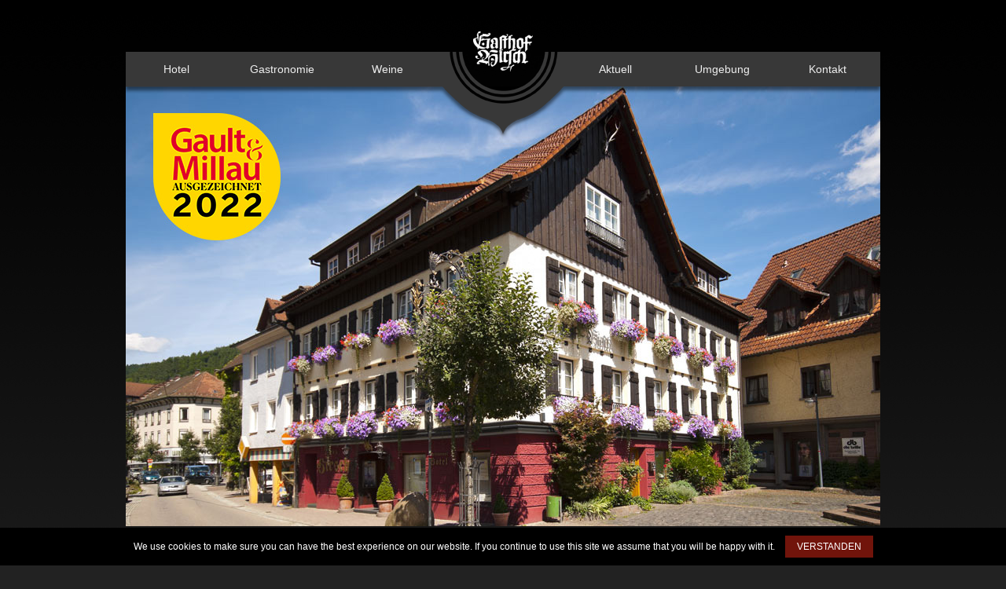

--- FILE ---
content_type: text/html
request_url: https://hotel-gasthof-hirsch.com/
body_size: 6673
content:
<!DOCTYPE html PUBLIC "-//W3C//DTD XHTML 1.0 Transitional//EN" "http://www.w3.org/TR/xhtml1/DTD/xhtml1-transitional.dtd">
<html xmlns="http://www.w3.org/1999/xhtml"><!-- InstanceBegin template="/Templates/mainTemplate.dwt" codeOutsideHTMLIsLocked="false" -->
<head>
<meta http-equiv="Content-Type" content="text/html; charset=UTF-8" />
<meta http-equiv="Content-Type" content="text/html; charset=UTF-8" />
<meta name="author" content="4RAUM.DIE AGENTUR" />
<meta name="copyright" content="Copyright 2011 www.4-raum.de" />
<meta http-equiv="content-language" content="de" />
<meta name="description" content="Hotel und Gasthof seit 1748, badische Küche mit meditteranen Inspirationen, Zimmer mit allem Komfort, Schwarzwälder Gastlichkeit mit dem Feinsten aus Küche und (Wein)-Keller" />
<meta name="keywords" content="Hotel Hirsch Schramberg, Gasthof Hirsch Schramberg, Restaurant Hirsch, Schramberg Hirsch, Hirsch Gastlichkeit" />
<meta name="robots" content="INDEX,FOLLOW" />
<link rel="shortcut icon" href="favicon.ico">
<!-- InstanceBeginEditable name="doctitle" -->
<title>Hotel Gasthof Hirsch - Schramberg</title>
<!-- InstanceEndEditable -->
<link href="css/hotel-gasthof-hirsch.css" rel="stylesheet" type="text/css" media="screen" />
<script type="text/javascript" src="https://ajax.googleapis.com/ajax/libs/jquery/1.4.3/jquery.min.js"></script>
<script src="scripts/slides.min.jquery.js"></script>
<script src="scripts/cookie.notice.js"></script>
<script>
$(function(){
  $("#slides").slides({
 preload: true,
            preloadImage: 'images/loading.gif',
            effect: 'fade',
            crossfade: true,
            fadeSpeed: 1000,
            generateNextPrev: false,
            generatePagination: false
  });
});
</script>	
<!--[if IE]>
	<script src="http://html5shiv.googlecode.com/svn/trunk/html5.js"></script>
<![endif]-->
<!--[if IE 7]>
     <link rel="stylesheet" href="css/ie.css">
     <link rel="stylesheet" href="css/ie7.css">
<![endif]-->
<!--[if IE 6]>
<link href="css/ie6.css" rel="stylesheet" type="text/css" media="screen" />
<![endif]-->
<!-- InstanceBeginEditable name="head" -->
<!-- InstanceEndEditable -->
</head>
<body class="no-js">
<script>
	var el = document.getElementsByTagName("body")[0];
	el.className = "";
</script>
<noscript>
    <!--[if IE]>
       	link rel="stylesheet" href="css/ie.css">
    <![endif]-->
</noscript>
<div id="container">
	<div id="header"><!-- InstanceBeginEditable name="navigation" -->
			<noscript>
					<p class="noScript">"Psst. Sie haben JavaScript deaktiviert. Bitte anschalten. Danke!"</p>
			</noscript>
			<h1><a href="index.html" title="Zurück zur Startseite">Hotel Gasthof Hirsch</a></h1>
			<nav id="topNav">
					<ul>
							<li><a href="#">Hotel</a>
									<ul>
											<li><a href="zimmer.html">Zimmer</a></li>
											<li><a href="preise.html">Preise</a></li>
											<li><a href="bildergalerie.html">Bildergalerie</a></li>
											<li class="last"><a href="arrangement.html">Arrangement</a></li>
									</ul>
							</li>
							<li><a href="#">Gastronomie</a>
									<ul>
											<li><a href="restaurant.html">Restaurant</a></li>
											<li><a href="kuechenmeister.html">Küchenmeister</a></li>
<li><a href="gault-millau.html">Gault&Millau</a></li>
											<li class="last"><a href="speisekarte.html">Speisekarte</a></li>
									</ul>
							</li>
							<li><a href="#">Weine</a>
									<ul>
											<li><a href="weinkeller.html">Weinkeller</a></li>
											<li class="last"><a href="weinkarte.html">Weinkarte</a></li>
									</ul>
							</li>
							<li class="menuMarginLeft"><a href="#">Aktuell</a>
									<ul>
										<li><a href="aktuell.html">Kulinarisches</a></li>
<li><a href="gault-millau.html">Gault&Millau</a></li>
										<li><a href="newsletter.html">Newsletter</a></li>
										<li class="last"><a href="karriere.html">Karriere</a></li>
									</ul>
							</li>
							<li><a href="umgebung.html">Umgebung</a></li>
							<li class="last"><a href="kontakt.html">Kontakt</a></li>
					</ul>
			</nav>
			<!--END NAVIGATION-->
	<!-- InstanceEndEditable --><!-- InstanceBeginEditable name="content" -->
			<div class="content">
					<div id="example">
							<div id="slides">
									<div class="slides_container"> 
										<!-- <img src="images/hotel-gasthof-hirsch.jpg" width="960" height="560" alt="Hotel Gasthof Hirsch" /> -->
										<!-- <img src="images/hotel-gasthof-hirsch-gault-millau.jpg" width="960" height="560" alt="Hotel Gasthof Hirsch" /> -->

										

										<a href="gault-millau.html"> <img src="images/hotel-gasthof-hirsch-gault-millau.jpg" width="960" height="560" alt="Hotel Gasthof Hirsch" /> </a>



									</div><!--END SLIDES CONTAINER-->
							</div><!--END SLIDES-->
					</div>
					<!--END EXAMPLE-->
			</div>
			<!--END CONTENT-->
			<!-- InstanceEndEditable -->
			</div><!--END HEADER-->
		<!-- InstanceBeginEditable name="aside" -->
		<div id="aside">
				<h2>HERZLICH WILLKOMMEN</h2>
		</div>
		<!--END ASIDE-->
		<!-- InstanceEndEditable -->
		<!-- InstanceBeginEditable name="section" -->
	<div id="section">
			<p>Im schönen Schwarzwald, mitten im Zentrum der kleinen Stadt Schramberg, erwarten wir Sie in unserem Hotel-Gasthof Hirsch. Ein liebevoll geführtes Haus mit exzellenter Gastronomie bietet<br />Ihnen ein Ambiente zum Wohlfühlen. Bei uns finden Sie den perfekten Rahmen, um das Leben<br />von seiner schönsten Seite zu genießen.</p>
	</div>
	<!--END SECTION-->
	<!-- InstanceEndEditable -->
	</div><!--END CONTAINER-->
<div class="clear" id="footer">
	<div id="footerLeft">
<p>
<a href="impressum.html" title="Impressum">Impressum</a> 
<a href="datenschutzerklaerung.html" class="newsletter" title="datenschutzerklaerung">Datenschutzerklärung</a> 
<a href="newsletter.html" class="newsletter" title="Newsletter">Newsletter</a>
</p>
	</div> <!-- end of footerLeft -->
	<div id="footerRight">
		<p><a href="http://www.4-raum.de" title="4RAUM.DIE AGENTUR" target="_blank">&copy; 4RAUM.DIE AGENTUR</a></p>
	</div> <!-- end of footerLeft -->
</div> <!-- end of footer -->
<script src="scripts/modernizr-1.6.min.js"></script>
		<script>
			(function($){
				//cache nav
				var nav = $("#topNav");
				
				//add indicator and hovers to submenu parents
				nav.find("li").each(function() {
					if ($(this).find("ul").length > 0) {
						$("<span>").text("").appendTo($(this).children(":first"));

						//show subnav on hover
						$(this).mouseenter(function() {
							$(this).find("ul").stop(true, true).slideDown();
						});
						
						//hide submenus on exit
						$(this).mouseleave(function() {
							$(this).find("ul").stop(true, true).slideUp();
						});
					}
				});
			})(jQuery);
		</script>
</body>
<!-- InstanceEnd --></html>

        


--- FILE ---
content_type: text/css
request_url: https://hotel-gasthof-hirsch.com/css/hotel-gasthof-hirsch.css
body_size: 10052
content:
@charset "UTF-8";
/* CSS Document */

/* 
http://www.hotel-gasthof-hirsch.com
Start: 28.01.2011
Letzte Aenderung: 07.02.2011
*/

/* Farbschema
--------------------------------------------------------------------------------------- */

/*
Farbton (Schrift): #fff
Farbton (rot hell): #009ee1
Farbton (grau): #434244
*/

/* ======================================================================================================================================================== */
/* Reset Reloaded, Eric Meyer, http://meyerweb.com/eric/thoughts/2007/05/01/reset-reloaded/ */
/* ======================================================================================================================================================== */

html, body, div, span, applet, object, iframe,
h1, h2, h3, h4, h5, h6, p, blockquote, pre,
a, abbr, acronym, address, big, cite, code,
del, dfn, em, font, img, ins, kbd, q, s, samp,
small, strike, strong, sub, sup, tt, var,
dl, dt, dd, ol, ul, li,
fieldset, form, label, legend,
table, caption, tbody, tfoot, thead, tr, th, td {
	margin: 0;
	padding: 0;
	border: 0;
	outline: 0;
	font-weight: inherit;
	font-style: inherit;
	font-size: 100%;
	font-family: inherit;
	vertical-align: baseline;
	background-repeat: no-repeat;
}

/* remember to define focus styles! */
:focus {
	outline: 0;
}

body {
	line-height: 1;
	color: black;
	background:#222222 url(../images/bg.jpg) top left repeat-x;
	-webkit-font-smoothing: subpixel-antialiased;
	font-size: 75%;
}

ol, ul {
	list-style: none;
}

/*SCHRIFTEN*/

h1 {
	font: 1em/1.5em Arial, Helvetica, sans-serif;
	color:#fff;
}

h2 {
	font: 1.5em/1.3em Arial, Helvetica, sans-serif;
	color:#fff;
}

p {
	font: 1em/1.5em Arial, Helvetica, sans-serif;
	color:#FFF;
}

.weinkarte {
	line-height:0.5;
}

/* ======================================================================================================================================================== */
/* CONTAINER */
/* ======================================================================================================================================================== */

#container {
	width:960px;
	margin:40px auto;
}

/* ======================================================================================================================================================== */
/* HEADER */
/* ======================================================================================================================================================== */

#header {
	height:599px;
	float:left;
	width:960px;
	/*overflow:hidden;*/
	position:relative;
	height:630px;
}

h1 a {
	position:absolute;
	top:0px;
	left:442px;
	display:block;
	text-indent:-9999px; 
	width:77px;
	height:53px;
	background:url(../images/logo.png) no-repeat;
}

h1 a:hover {
	background:url(../images/logoHover.png) no-repeat;
}
	

/* slidesjs.com */
#example {
	width:960px;
	height:560px;
	position:relative;
	top:-69px;
	z-index:100;
}

#slides {
	position:absolute;
	z-index:100;
}

.slides_container {
	width:960px;
	height:560px;
	/*overflow:hidden;*/
	position:relative;
}

#slides .next {
	position:absolute;
	top:437px;
	left:890px;
	width:32px;
	height:57px;
	display:block;
	z-index:101;
}

#slides .prev {
	position:absolute;
	top:437px;
	left:39px;
	width:32px;
	height:57px;
	display:block;
	z-index:101;
}

#slides .display {
	display:none;
}

/* ======================================================================================================================================================== */
/* ASIDE */
/* ======================================================================================================================================================== */

#aside {
	width:303px;
	height:143px;
	float:left;
	background:url(../images/aside.jpg) top left repeat;
	margin:7px 7px 0px 0px;
}

#aside h2 {
	margin:23px 0 0 37px;

}

/* ======================================================================================================================================================== */
/* SECTION */
/* ======================================================================================================================================================== */

#section {
	width:650px;
	height:143px;
	float:left;
	background:#383838;
	margin:7px 0px 0px 0px;
}

#section p {
	margin:28px 50px 0 50px;
}

#section p.aktuell {
	margin:10px 50px 0 50px;
}
/* ======================================================================================================================================================== */
/* Footer  */
/* ======================================================================================================================================================== */

.clear {
	clear:both;
}

#footer {
	width:960px;
	margin:0 auto;
	text-align:left;
	position:relative;
	z-index:110;
	height:60px;
}

#footerLeft {
	position:absolute;
	left:0px;
	top:5px;
}

#footerRight {
	position:absolute;
	right:0px;
	top:5px;
}

#footer a {
	color:#fff;
	/*display:block;*/
	font: 0.9em/1.5em Arial, Helvetica, sans-serif;
	font-weight:bold;
	text-transform:uppercase;
	text-decoration:none;
}

#footer a.newsletter {
	margin:0 0 0 20px;
}

#footer a:hover {
	color:#E4262E;
}

/* ======================================================================================================================================================== */
/* Tabelle  */
/* ======================================================================================================================================================== */

#section table tr td {
	font: 1em/1.5em Arial, Helvetica, sans-serif;
	color:#FFF
}

#section table {
	margin:8px 50px 0 50px;
}

/* ======================================================================================================================================================== */
/* DROP-DOWN NAV MENU */
/* ======================================================================================================================================================== */

/* JS disabled styles */
.no-js nav li:hover ul { display:block; }

/* base nav styles */
nav { width:100%; height:139px; margin:0 auto 0px; display:inline-block; position:relative; background:url(../images/header.png) top left no-repeat; font:1.2em/1.3em Arial, Helvetica, sans-serif; z-index:103; top:26px;}
nav ul { padding:0; margin:0px; display:inline-block; width:100%; }
nav li { position:relative; float:left; list-style-type:none; width:134px; text-align:center;}
nav ul:after { content:"."; display:block; height:0; clear:both; visibility:hidden; }
nav li a {display:block;padding:13px 20px 12px;color:#eee;text-decoration:none;}
nav li a:focus { outline:none; text-decoration:none; }
nav li:first-child a { border-left:none; }
nav li.last a { border-right:none; }
nav a span { display:inline-block; line-height:12px; margin-left:5px; }
nav ul ul { display:none; width:100%; position:absolute; left:0; background:url(../images/bgNavigation.png) top left repeat; }
nav ul ul li { float:none; }
nav ul ul a { padding:8px 10px; border-left:none; border-right:none; font:0.9em/1.3em Arial, Helvetica, sans-serif; }
nav ul ul li a:hover {color:#E4262E;}
.menuMarginLeft {margin-left:156px;}
nav li a:hover {color:#E4262E;
text-decoration:none;}
nav ul ul a:hover {color:#fff;
text-decoration:none;}


nav li a:active {color:#fff;
text-decoration:none;}
nav ul ul a:active {color:#fff;
text-decoration:none;}

/* ======================================================================================================================================================== */
/* Impressum  */
/* ======================================================================================================================================================== */

#impressum {
	position:absolute;
	top:210px;
	z-index:101;
	margin-left:48px;
	width:864px;
	overflow: hidden;
}

#header.impressum {
	height:780px;
}

#exampleImpressum {
	width:960px;
	height:700px;
	position:relative;
	top:-69px;
	z-index:100;
}

.slides_container_impressum {
	width:960px;
	height:780px;
	overflow:hidden;
	position:relative;
}

#impressum a {
	color:#fff;
	text-decoration:none;
}

#impressum a:hover {
	color:#E4262E;
}

#impressum h2 {
	margin: 0px 25px;
}

#section .kontakt1 {
	float:left;
	width:170px;
	margin-right:0px;
}

#section .kontakt2 {
	float:left;
	width:350px;
	margin-left:30px;
}

#section a {
	color:#fff;
	text-decoration:none;
}

#section a:hover {
	color:#E4262E;
}

/* ======================================================================================================================================================== */
/* jScrollPane  */
/* ======================================================================================================================================================== */

.pane2Referenzen {
	height: 535px;
}

a.jScrollArrowUp {
	background:url(../images/pfeilOben.jpg) repeat-x 0 0;
}

a.jScrollArrowDown {
	background:url(../images/pfeilUnten.jpg) repeat-x 0 0;
}

/*.jScrollPaneContainer {
	position: relative;
	overflow: hidden;
	z-index: 1;
}*/

.jScrollPaneTrack {
	position: absolute;
	cursor: pointer;
	right:0;
	top: 0;
	height: 100%;
	background:#000;
}

.jScrollPaneDrag {
	position: absolute;
	background:url(../images/slider.jpg);
	max-height:90px;
	cursor: pointer;
	overflow: hidden;
}

a.jScrollArrowUp {
	display: block;
	position: absolute;
	z-index: 1;
	top: 0;
	right: 0;
	text-indent: -2000px;
	overflow: hidden;
	height: 20px;
}

a.jScrollArrowDown {
	display: block;
	position: absolute;
	z-index: 1;
	bottom: 0;
	right: 0;
	text-indent: -2000px;
	overflow: hidden;
	height: 20px;
}

/* ======================================================================================================================================================== */
/* NOSCRIPT  */
/* ======================================================================================================================================================== */

.no-js #container #header noscript p.noScript {
	font-weight:bold;
	font-size:1em;
	color:#fff;
	background:#C00;
	padding:10px;
	width:380px;
	position:absolute;
	z-index:50000;
	top:-15px;
}


--- FILE ---
content_type: text/javascript
request_url: https://hotel-gasthof-hirsch.com/scripts/cookie.notice.js
body_size: 8934
content:
/**
 * Cookie Notice JS
 * @author Alessandro Benoit
 */
;
(function () {

    "use strict";

    /**
     * Store current instance
     */
    var instance;

    /**
     * Defaults values
     * @type object
     */
    var defaults = {
        'messageLocales': {
            'it': 'Utilizziamo i cookie per essere sicuri che tu possa avere la migliore esperienza sul nostro sito. Se continui ad utilizzare questo sito assumiamo che tu ne sia felice.',
            'en': 'We use cookies to make sure you can have the best experience on our website. If you continue to use this site we assume that you will be happy with it.',
            'de': 'Wir benutzen Cookies zur Optimierung des Angebots, auch werden teilweise Cookies von Diensten Dritter gesetzt. Die Speicherung von Cookies kann in den Browsereinstellungen unterbunden werden. Mehr Informationen erhalten Sie in unserer Datenschutzerklärung. <a href="https://www.hotel-gasthof-hirsch.com/datenschutzerklaerung.html" style="color:#ffffff; text-decoration: none; background-color: #71140b; padding: 7px; margin-left: 10px;">MEHR INFORMATIONEN</a>',
            'fr': 'Nous utilisons des cookies afin d\'être sûr que vous pouvez avoir la meilleure expérience sur notre site. Si vous continuez à utiliser ce site, nous supposons que vous acceptez.'
        },

        'cookieNoticePosition': 'bottom',

        'learnMoreLinkEnabled': false,

        'learnMoreLinkHref': '/cookie-banner-information.html',

        'learnMoreLinkText': {
            'it': 'Saperne di più',
            'en': 'Learn more',
            'de': 'Mehr erfahren',
            'fr': 'En savoir plus'
        },

        'buttonLocales': {
            'en': 'VERSTANDEN'
        },

        'expiresIn': 30,
        'buttonBgColor': '#71140b',
        'buttonTextColor': '#fff',
        'noticeBgColor': '#000',
        'noticeTextColor': '#fff',
        'linkColor': '#009fdd'
    };

    /**
     * Initialize cookie notice on DOMContentLoaded
     * if not already initialized with alt params
     */
    document.addEventListener('DOMContentLoaded', function () {
        if (!instance) {
            new cookieNoticeJS();
        }
    });

    /**
     * Constructor
     * @constructor
     */
    window.cookieNoticeJS = function () {

        // If an instance is already set stop here
        if (instance !== undefined) {
            return;
        }

        // Set current instance
        instance = this;

        // If cookies are not supported or notice cookie is already set
        if (!testCookie() || getNoticeCookie()) {
            return;
        }

        // Extend default params
        var params = extendDefaults(defaults, arguments[0] || {});

        // Get current locale for notice text
        var noticeText = getStringForCurrentLocale(params.messageLocales);

        // Create notice
        var notice = createNotice(noticeText, params.noticeBgColor, params.noticeTextColor, params.cookieNoticePosition);

        var learnMoreLink;

        if (params.learnMoreLinkEnabled) {
            var learnMoreLinkText = getStringForCurrentLocale(params.learnMoreLinkText);

            learnMoreLink = createLearnMoreLink(learnMoreLinkText, params.learnMoreLinkHref, params.linkColor);
        }

        // Get current locale for button text
        var buttonText = getStringForCurrentLocale(params.buttonLocales);

        // Create dismiss button
        var dismissButton = createDismissButton(buttonText, params.buttonBgColor, params.buttonTextColor);

        // Dismiss button click event
        dismissButton.addEventListener('click', function (e) {
            e.preventDefault();
            setDismissNoticeCookie(parseInt(params.expiresIn + "", 10) * 60 * 1000 * 60 * 24);
            fadeElementOut(notice);
        });

        // Append notice to the DOM
        var noticeDomElement = document.body.appendChild(notice);

        if (!!learnMoreLink) {
            noticeDomElement.appendChild(learnMoreLink);
        }

        noticeDomElement.appendChild(dismissButton);

    };

    /**
     * Get the string for the current locale
     * and fallback to "en" if none provided
     * @param locales
     * @returns {*}
     */
    function getStringForCurrentLocale(locales) {
        var locale = (
            document.documentElement.lang ||
            navigator.language||
            navigator.userLanguage
        ).substr(0, 2);

        return (locales[locale]) ? locales[locale] : locales['en'];
    }

    /**
     * Test if cookies are enabled
     * @returns {boolean}
     */
    function testCookie() {
        document.cookie = 'testCookie=1';
        return document.cookie.indexOf('testCookie') != -1;
    }

    /**
     * Test if notice cookie is there
     * @returns {boolean}
     */
    function getNoticeCookie() {
        return document.cookie.indexOf('cookie_notice') != -1;
    }

    /**
     * Create notice
     * @param message
     * @param bgColor
     * @param textColor
     * @param position
     * @returns {HTMLElement}
     */
    function createNotice(message, bgColor, textColor, position) {

        var notice = document.createElement('div'),
            noticeStyle = notice.style;

        notice.innerHTML = message + '&nbsp;';
        notice.setAttribute('id', 'cookieNotice');

        noticeStyle.position = 'fixed';

        if (position === 'top') {
            noticeStyle.top = '0';
        } else {
            noticeStyle.bottom = '0';
        }

        noticeStyle.left = '0';
        noticeStyle.right = '0';
        noticeStyle.background = bgColor;
        noticeStyle.color = textColor;
        noticeStyle["z-index"] = '999';
        noticeStyle.padding = '10px 5px';
        noticeStyle["text-align"] = 'center';
        noticeStyle["font-size"] = "12px";
        noticeStyle["line-height"] = "28px";
        noticeStyle.fontFamily = 'Helvetica neue, Helvetica, sans-serif';

        return notice;
    }

    /**
     * Create dismiss button
     * @param message
     * @param buttonColor
     * @param buttonTextColor
     * @returns {HTMLElement}
     */
    function createDismissButton(message, buttonColor, buttonTextColor) {

        var dismissButton = document.createElement('a'),
            dismissButtonStyle = dismissButton.style;

        // Dismiss button
        dismissButton.href = '#';
        dismissButton.innerHTML = message;

        dismissButton.className = 'confirm';

        // Dismiss button style
        dismissButtonStyle.background = buttonColor;
        dismissButtonStyle.color = buttonTextColor;
        dismissButtonStyle['text-decoration'] = 'none';
        dismissButtonStyle.display = 'inline-block';
        dismissButtonStyle.padding = '0 15px';
        dismissButtonStyle.margin = '0 0 0 10px';

        return dismissButton;

    }

    /**
     * Create dismiss button
     * @param learnMoreLinkText
     * @param learnMoreLinkHref
     * @param linkColor
     * @returns {HTMLElement}
     */
    function createLearnMoreLink(learnMoreLinkText, learnMoreLinkHref, linkColor) {

        var learnMoreLink = document.createElement('a'),
            learnMoreLinkStyle = learnMoreLink.style;

        // Dismiss button
        learnMoreLink.href = learnMoreLinkHref;
        learnMoreLink.textContent = learnMoreLinkText;
        learnMoreLink.target = '_blank';
        learnMoreLink.className = 'learn-more';

        // Dismiss button style
        learnMoreLinkStyle.color = linkColor;
        learnMoreLinkStyle['text-decoration'] = 'none';
        learnMoreLinkStyle.display = 'inline';

        return learnMoreLink;

    }

    /**
     * Set sismiss notice cookie
     * @param expireIn
     */
    function setDismissNoticeCookie(expireIn) {
        var now = new Date(),
            cookieExpire = new Date();

        cookieExpire.setTime(now.getTime() + expireIn);
        document.cookie = "cookie_notice=1; expires=" + cookieExpire.toUTCString() + "; path=/;";
    }

    /**
     * Fade a given element out
     * @param element
     */
    function fadeElementOut(element) {
        element.style.opacity = 1;
        (function fade() {
            (element.style.opacity -= .1) < 0.01 ? element.parentNode.removeChild(element) : setTimeout(fade, 40)
        })();
    }

    /**
     * Utility method to extend defaults with user options
     * @param source
     * @param properties
     * @returns {*}
     */
    function extendDefaults(source, properties) {
        var property;
        for (property in properties) {
            if (properties.hasOwnProperty(property)) {
                if (typeof source[property] === 'object') {
                    source[property] = extendDefaults(source[property], properties[property]);
                } else {
                    source[property] = properties[property];
                }
            }
        }
        return source;
    }

    /* test-code */
    cookieNoticeJS.extendDefaults = extendDefaults;
    cookieNoticeJS.clearInstance = function () {
        instance = undefined;
    };
    /* end-test-code */

}());